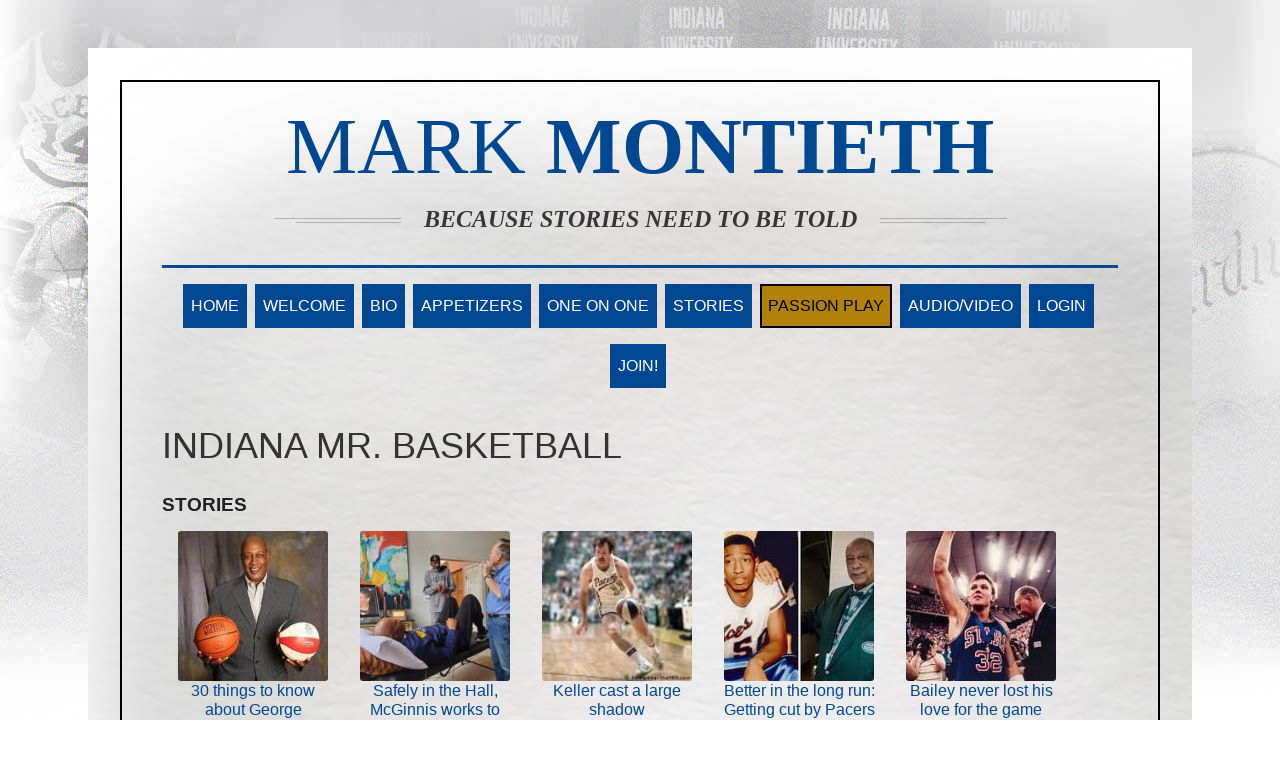

--- FILE ---
content_type: text/html; charset=UTF-8
request_url: https://markmontieth.com/category/indiana-mr-basketball/
body_size: 11240
content:
<!DOCTYPE html>


<!--[if IE 7]>
<html class="ie ie7" lang="en-US">
<![endif]-->
<!--[if IE 8]>
<html class="ie ie8" lang="en-US">
<![endif]-->
<!--[if IE 9]>
<html class="ie ie9" lang="en-US">
<![endif]-->
<script>if(Function('/*@cc_on return document.documentMode===10@*/')()){document.documentElement.className+=' ie ie10';}</script>
<!--[if !(IE 7) | !(IE 8) | !(IE 9)  ]><!-->
<html lang="en-US">
<!--<![endif]-->
<head>


<meta charset="UTF-8" />
<meta name="viewport" content="width=device-width" />
<link rel="profile" href="http://gmpg.org/xfn/11" />
<link rel="pingback" href="https://markmontieth.com/xmlrpc.php" />


<!--[if lt IE 9]>

<script src="http://html5shim.googlecode.com/svn/trunk/html5.js"></script>

<link rel='stylesheet' id='ie7_ie8'  href='/wp-content/themes/themename/ie7_ie8_style.css' type='text/css' media='all' />

<![endif]-->


<style>
li.menu-item-2635 {display: none!important;}
#comments {display: none!important;}
</style>


<script>(function(html){html.className = html.className.replace(/\bno-js\b/,'js')})(document.documentElement);</script>
<title>Indiana Mr. Basketball &#8211; MARK MONTIETH</title>
<meta name='robots' content='max-image-preview:large' />

            <script data-no-defer="1" data-ezscrex="false" data-cfasync="false" data-pagespeed-no-defer data-cookieconsent="ignore">
                var ctPublicFunctions = {"_ajax_nonce":"823f6186a5","_rest_nonce":"7744e2a676","_ajax_url":"\/wp-admin\/admin-ajax.php","_rest_url":"https:\/\/markmontieth.com\/wp-json\/","data__cookies_type":"none","data__ajax_type":"rest","data__bot_detector_enabled":"1","data__frontend_data_log_enabled":1,"cookiePrefix":"","wprocket_detected":false,"host_url":"markmontieth.com","text__ee_click_to_select":"Click to select the whole data","text__ee_original_email":"The complete one is","text__ee_got_it":"Got it","text__ee_blocked":"Blocked","text__ee_cannot_connect":"Cannot connect","text__ee_cannot_decode":"Can not decode email. Unknown reason","text__ee_email_decoder":"CleanTalk email decoder","text__ee_wait_for_decoding":"The magic is on the way!","text__ee_decoding_process":"Please wait a few seconds while we decode the contact data."}
            </script>
        
            <script data-no-defer="1" data-ezscrex="false" data-cfasync="false" data-pagespeed-no-defer data-cookieconsent="ignore">
                var ctPublic = {"_ajax_nonce":"823f6186a5","settings__forms__check_internal":"0","settings__forms__check_external":"0","settings__forms__force_protection":0,"settings__forms__search_test":"1","settings__forms__wc_add_to_cart":"0","settings__data__bot_detector_enabled":"1","settings__sfw__anti_crawler":0,"blog_home":"https:\/\/markmontieth.com\/","pixel__setting":"3","pixel__enabled":false,"pixel__url":null,"data__email_check_before_post":"1","data__email_check_exist_post":0,"data__cookies_type":"none","data__key_is_ok":true,"data__visible_fields_required":true,"wl_brandname":"Anti-Spam by CleanTalk","wl_brandname_short":"CleanTalk","ct_checkjs_key":2041873176,"emailEncoderPassKey":"a3ebc6be3b42273f7c5c51bb29cfed0e","bot_detector_forms_excluded":"W10=","advancedCacheExists":false,"varnishCacheExists":false,"wc_ajax_add_to_cart":false}
            </script>
        <link rel='dns-prefetch' href='//fd.cleantalk.org' />
<link rel='dns-prefetch' href='//fonts.googleapis.com' />
<link href='https://fonts.gstatic.com' crossorigin rel='preconnect' />
<link rel="alternate" type="application/rss+xml" title="MARK MONTIETH &raquo; Feed" href="https://markmontieth.com/feed/" />
<link rel="alternate" type="application/rss+xml" title="MARK MONTIETH &raquo; Comments Feed" href="https://markmontieth.com/comments/feed/" />
<link rel="alternate" type="application/rss+xml" title="MARK MONTIETH &raquo; Indiana Mr. Basketball Category Feed" href="https://markmontieth.com/category/indiana-mr-basketball/feed/" />
<style id='wp-img-auto-sizes-contain-inline-css' type='text/css'>
img:is([sizes=auto i],[sizes^="auto," i]){contain-intrinsic-size:3000px 1500px}
/*# sourceURL=wp-img-auto-sizes-contain-inline-css */
</style>
<style id='wp-emoji-styles-inline-css' type='text/css'>

	img.wp-smiley, img.emoji {
		display: inline !important;
		border: none !important;
		box-shadow: none !important;
		height: 1em !important;
		width: 1em !important;
		margin: 0 0.07em !important;
		vertical-align: -0.1em !important;
		background: none !important;
		padding: 0 !important;
	}
/*# sourceURL=wp-emoji-styles-inline-css */
</style>
<link rel='stylesheet' id='wp-block-library-css' href='https://markmontieth.com/wp-includes/css/dist/block-library/style.min.css?ver=c69bca341d566aeb8af1565ae86579db' type='text/css' media='all' />
<style id='global-styles-inline-css' type='text/css'>
:root{--wp--preset--aspect-ratio--square: 1;--wp--preset--aspect-ratio--4-3: 4/3;--wp--preset--aspect-ratio--3-4: 3/4;--wp--preset--aspect-ratio--3-2: 3/2;--wp--preset--aspect-ratio--2-3: 2/3;--wp--preset--aspect-ratio--16-9: 16/9;--wp--preset--aspect-ratio--9-16: 9/16;--wp--preset--color--black: #000000;--wp--preset--color--cyan-bluish-gray: #abb8c3;--wp--preset--color--white: #ffffff;--wp--preset--color--pale-pink: #f78da7;--wp--preset--color--vivid-red: #cf2e2e;--wp--preset--color--luminous-vivid-orange: #ff6900;--wp--preset--color--luminous-vivid-amber: #fcb900;--wp--preset--color--light-green-cyan: #7bdcb5;--wp--preset--color--vivid-green-cyan: #00d084;--wp--preset--color--pale-cyan-blue: #8ed1fc;--wp--preset--color--vivid-cyan-blue: #0693e3;--wp--preset--color--vivid-purple: #9b51e0;--wp--preset--gradient--vivid-cyan-blue-to-vivid-purple: linear-gradient(135deg,rgb(6,147,227) 0%,rgb(155,81,224) 100%);--wp--preset--gradient--light-green-cyan-to-vivid-green-cyan: linear-gradient(135deg,rgb(122,220,180) 0%,rgb(0,208,130) 100%);--wp--preset--gradient--luminous-vivid-amber-to-luminous-vivid-orange: linear-gradient(135deg,rgb(252,185,0) 0%,rgb(255,105,0) 100%);--wp--preset--gradient--luminous-vivid-orange-to-vivid-red: linear-gradient(135deg,rgb(255,105,0) 0%,rgb(207,46,46) 100%);--wp--preset--gradient--very-light-gray-to-cyan-bluish-gray: linear-gradient(135deg,rgb(238,238,238) 0%,rgb(169,184,195) 100%);--wp--preset--gradient--cool-to-warm-spectrum: linear-gradient(135deg,rgb(74,234,220) 0%,rgb(151,120,209) 20%,rgb(207,42,186) 40%,rgb(238,44,130) 60%,rgb(251,105,98) 80%,rgb(254,248,76) 100%);--wp--preset--gradient--blush-light-purple: linear-gradient(135deg,rgb(255,206,236) 0%,rgb(152,150,240) 100%);--wp--preset--gradient--blush-bordeaux: linear-gradient(135deg,rgb(254,205,165) 0%,rgb(254,45,45) 50%,rgb(107,0,62) 100%);--wp--preset--gradient--luminous-dusk: linear-gradient(135deg,rgb(255,203,112) 0%,rgb(199,81,192) 50%,rgb(65,88,208) 100%);--wp--preset--gradient--pale-ocean: linear-gradient(135deg,rgb(255,245,203) 0%,rgb(182,227,212) 50%,rgb(51,167,181) 100%);--wp--preset--gradient--electric-grass: linear-gradient(135deg,rgb(202,248,128) 0%,rgb(113,206,126) 100%);--wp--preset--gradient--midnight: linear-gradient(135deg,rgb(2,3,129) 0%,rgb(40,116,252) 100%);--wp--preset--font-size--small: 13px;--wp--preset--font-size--medium: 20px;--wp--preset--font-size--large: 36px;--wp--preset--font-size--x-large: 42px;--wp--preset--spacing--20: 0.44rem;--wp--preset--spacing--30: 0.67rem;--wp--preset--spacing--40: 1rem;--wp--preset--spacing--50: 1.5rem;--wp--preset--spacing--60: 2.25rem;--wp--preset--spacing--70: 3.38rem;--wp--preset--spacing--80: 5.06rem;--wp--preset--shadow--natural: 6px 6px 9px rgba(0, 0, 0, 0.2);--wp--preset--shadow--deep: 12px 12px 50px rgba(0, 0, 0, 0.4);--wp--preset--shadow--sharp: 6px 6px 0px rgba(0, 0, 0, 0.2);--wp--preset--shadow--outlined: 6px 6px 0px -3px rgb(255, 255, 255), 6px 6px rgb(0, 0, 0);--wp--preset--shadow--crisp: 6px 6px 0px rgb(0, 0, 0);}:where(.is-layout-flex){gap: 0.5em;}:where(.is-layout-grid){gap: 0.5em;}body .is-layout-flex{display: flex;}.is-layout-flex{flex-wrap: wrap;align-items: center;}.is-layout-flex > :is(*, div){margin: 0;}body .is-layout-grid{display: grid;}.is-layout-grid > :is(*, div){margin: 0;}:where(.wp-block-columns.is-layout-flex){gap: 2em;}:where(.wp-block-columns.is-layout-grid){gap: 2em;}:where(.wp-block-post-template.is-layout-flex){gap: 1.25em;}:where(.wp-block-post-template.is-layout-grid){gap: 1.25em;}.has-black-color{color: var(--wp--preset--color--black) !important;}.has-cyan-bluish-gray-color{color: var(--wp--preset--color--cyan-bluish-gray) !important;}.has-white-color{color: var(--wp--preset--color--white) !important;}.has-pale-pink-color{color: var(--wp--preset--color--pale-pink) !important;}.has-vivid-red-color{color: var(--wp--preset--color--vivid-red) !important;}.has-luminous-vivid-orange-color{color: var(--wp--preset--color--luminous-vivid-orange) !important;}.has-luminous-vivid-amber-color{color: var(--wp--preset--color--luminous-vivid-amber) !important;}.has-light-green-cyan-color{color: var(--wp--preset--color--light-green-cyan) !important;}.has-vivid-green-cyan-color{color: var(--wp--preset--color--vivid-green-cyan) !important;}.has-pale-cyan-blue-color{color: var(--wp--preset--color--pale-cyan-blue) !important;}.has-vivid-cyan-blue-color{color: var(--wp--preset--color--vivid-cyan-blue) !important;}.has-vivid-purple-color{color: var(--wp--preset--color--vivid-purple) !important;}.has-black-background-color{background-color: var(--wp--preset--color--black) !important;}.has-cyan-bluish-gray-background-color{background-color: var(--wp--preset--color--cyan-bluish-gray) !important;}.has-white-background-color{background-color: var(--wp--preset--color--white) !important;}.has-pale-pink-background-color{background-color: var(--wp--preset--color--pale-pink) !important;}.has-vivid-red-background-color{background-color: var(--wp--preset--color--vivid-red) !important;}.has-luminous-vivid-orange-background-color{background-color: var(--wp--preset--color--luminous-vivid-orange) !important;}.has-luminous-vivid-amber-background-color{background-color: var(--wp--preset--color--luminous-vivid-amber) !important;}.has-light-green-cyan-background-color{background-color: var(--wp--preset--color--light-green-cyan) !important;}.has-vivid-green-cyan-background-color{background-color: var(--wp--preset--color--vivid-green-cyan) !important;}.has-pale-cyan-blue-background-color{background-color: var(--wp--preset--color--pale-cyan-blue) !important;}.has-vivid-cyan-blue-background-color{background-color: var(--wp--preset--color--vivid-cyan-blue) !important;}.has-vivid-purple-background-color{background-color: var(--wp--preset--color--vivid-purple) !important;}.has-black-border-color{border-color: var(--wp--preset--color--black) !important;}.has-cyan-bluish-gray-border-color{border-color: var(--wp--preset--color--cyan-bluish-gray) !important;}.has-white-border-color{border-color: var(--wp--preset--color--white) !important;}.has-pale-pink-border-color{border-color: var(--wp--preset--color--pale-pink) !important;}.has-vivid-red-border-color{border-color: var(--wp--preset--color--vivid-red) !important;}.has-luminous-vivid-orange-border-color{border-color: var(--wp--preset--color--luminous-vivid-orange) !important;}.has-luminous-vivid-amber-border-color{border-color: var(--wp--preset--color--luminous-vivid-amber) !important;}.has-light-green-cyan-border-color{border-color: var(--wp--preset--color--light-green-cyan) !important;}.has-vivid-green-cyan-border-color{border-color: var(--wp--preset--color--vivid-green-cyan) !important;}.has-pale-cyan-blue-border-color{border-color: var(--wp--preset--color--pale-cyan-blue) !important;}.has-vivid-cyan-blue-border-color{border-color: var(--wp--preset--color--vivid-cyan-blue) !important;}.has-vivid-purple-border-color{border-color: var(--wp--preset--color--vivid-purple) !important;}.has-vivid-cyan-blue-to-vivid-purple-gradient-background{background: var(--wp--preset--gradient--vivid-cyan-blue-to-vivid-purple) !important;}.has-light-green-cyan-to-vivid-green-cyan-gradient-background{background: var(--wp--preset--gradient--light-green-cyan-to-vivid-green-cyan) !important;}.has-luminous-vivid-amber-to-luminous-vivid-orange-gradient-background{background: var(--wp--preset--gradient--luminous-vivid-amber-to-luminous-vivid-orange) !important;}.has-luminous-vivid-orange-to-vivid-red-gradient-background{background: var(--wp--preset--gradient--luminous-vivid-orange-to-vivid-red) !important;}.has-very-light-gray-to-cyan-bluish-gray-gradient-background{background: var(--wp--preset--gradient--very-light-gray-to-cyan-bluish-gray) !important;}.has-cool-to-warm-spectrum-gradient-background{background: var(--wp--preset--gradient--cool-to-warm-spectrum) !important;}.has-blush-light-purple-gradient-background{background: var(--wp--preset--gradient--blush-light-purple) !important;}.has-blush-bordeaux-gradient-background{background: var(--wp--preset--gradient--blush-bordeaux) !important;}.has-luminous-dusk-gradient-background{background: var(--wp--preset--gradient--luminous-dusk) !important;}.has-pale-ocean-gradient-background{background: var(--wp--preset--gradient--pale-ocean) !important;}.has-electric-grass-gradient-background{background: var(--wp--preset--gradient--electric-grass) !important;}.has-midnight-gradient-background{background: var(--wp--preset--gradient--midnight) !important;}.has-small-font-size{font-size: var(--wp--preset--font-size--small) !important;}.has-medium-font-size{font-size: var(--wp--preset--font-size--medium) !important;}.has-large-font-size{font-size: var(--wp--preset--font-size--large) !important;}.has-x-large-font-size{font-size: var(--wp--preset--font-size--x-large) !important;}
/*# sourceURL=global-styles-inline-css */
</style>

<style id='classic-theme-styles-inline-css' type='text/css'>
/*! This file is auto-generated */
.wp-block-button__link{color:#fff;background-color:#32373c;border-radius:9999px;box-shadow:none;text-decoration:none;padding:calc(.667em + 2px) calc(1.333em + 2px);font-size:1.125em}.wp-block-file__button{background:#32373c;color:#fff;text-decoration:none}
/*# sourceURL=/wp-includes/css/classic-themes.min.css */
</style>
<link rel='stylesheet' id='categories-images-styles-css' href='https://markmontieth.com/wp-content/plugins/categories-images/assets/css/zci-styles.css?ver=3.3.1' type='text/css' media='all' />
<link rel='stylesheet' id='cleantalk-public-css-css' href='https://markmontieth.com/wp-content/plugins/cleantalk-spam-protect/css/cleantalk-public.min.css?ver=6.70.1_1766157813' type='text/css' media='all' />
<link rel='stylesheet' id='cleantalk-email-decoder-css-css' href='https://markmontieth.com/wp-content/plugins/cleantalk-spam-protect/css/cleantalk-email-decoder.min.css?ver=6.70.1_1766157813' type='text/css' media='all' />
<link rel='stylesheet' id='swpm.common-css' href='https://markmontieth.com/wp-content/plugins/simple-membership/css/swpm.common.css?ver=4.7.0' type='text/css' media='all' />
<link rel='stylesheet' id='tinyframework-style-css' href='https://markmontieth.com/wp-content/themes/tiny-framework/style.css?ver=2.1.0' type='text/css' media='all' />
<link rel='stylesheet' id='tinyframeworkchild-style-css' href='https://markmontieth.com/wp-content/themes/montieth2015/style.css?ver=2024.01.16.01' type='text/css' media='all' />
<link rel='stylesheet' id='font-awesome-css' href='https://markmontieth.com/wp-content/plugins/types/vendor/toolset/toolset-common/res/lib/font-awesome/css/font-awesome.min.css?ver=4.7.0' type='text/css' media='screen' />
<link rel='stylesheet' id='video-js-css' href='https://markmontieth.com/wp-content/plugins/video-embed-thumbnail-generator/video-js/video-js.min.css?ver=7.11.4' type='text/css' media='all' />
<link rel='stylesheet' id='video-js-kg-skin-css' href='https://markmontieth.com/wp-content/plugins/video-embed-thumbnail-generator/video-js/kg-video-js-skin.css?ver=4.10.3' type='text/css' media='all' />
<link rel='stylesheet' id='kgvid_video_styles-css' href='https://markmontieth.com/wp-content/plugins/video-embed-thumbnail-generator/src/public/css/videopack-styles.css?ver=4.10.3' type='text/css' media='all' />
<script type="text/javascript" src="https://markmontieth.com/wp-content/plugins/cleantalk-spam-protect/js/apbct-public-bundle.min.js?ver=6.70.1_1766157813" id="apbct-public-bundle.min-js-js"></script>
<script type="text/javascript" src="https://fd.cleantalk.org/ct-bot-detector-wrapper.js?ver=6.70.1" id="ct_bot_detector-js" defer="defer" data-wp-strategy="defer"></script>
<script type="text/javascript" src="https://markmontieth.com/wp-includes/js/jquery/jquery.min.js?ver=3.7.1" id="jquery-core-js"></script>
<script type="text/javascript" src="https://markmontieth.com/wp-includes/js/jquery/jquery-migrate.min.js?ver=3.4.1" id="jquery-migrate-js"></script>
<script type="text/javascript" id="analytify-events-tracking-js-extra">
/* <![CDATA[ */
var analytify_events_tracking = {"ajaxurl":"https://markmontieth.com/wp-admin/admin-ajax.php","tracking_mode":"gtag","ga_mode":"ga4","tracking_code":"G-JC4XDVGF94","is_track_user":"1","root_domain":"markmontieth.com","affiliate_link":"","download_extension":"zip|mp3*|mpe*g|pdf|docx*|pptx*|xlsx*|rar*","anchor_tracking":""};
//# sourceURL=analytify-events-tracking-js-extra
/* ]]> */
</script>
<script type="text/javascript" src="https://markmontieth.com/wp-content/plugins/wp-analytify-pro/inc/modules/events-tracking/assets/js/analytify-events-tracking.min.js?ver=8.0.2" id="analytify-events-tracking-js"></script>
<meta property="og:url" content="https://markmontieth.com/audio-video/harlem-globetrotters-documentary/" >
<meta property="og:title" content="Harlem Globetrotters documentary" >
<meta property="og:description" content="This is a classic look at the Harlem (as they were known then) Globetrotters in the mid-Sixties. Former Indiana Mr. Basketball Hallie Bryant can be seen if you look carefully. It is 25 minutes long." >
<meta property="og:video" content="https://markmontieth.com/wp-content/uploads/2020/11/Mark-Montieth-Globetrotters-1.m4v" >
<meta property="og:video:secure_url" content="https://markmontieth.com/wp-content/uploads/2020/11/Mark-Montieth-Globetrotters-1.m4v" >
<meta property="og:video:type" content="video/mp4" >
<meta property="og:video:width" content="550" >
<meta property="og:video:height" content="480" >
<link rel="https://api.w.org/" href="https://markmontieth.com/wp-json/" /><link rel="alternate" title="JSON" type="application/json" href="https://markmontieth.com/wp-json/wp/v2/categories/681" /><link rel="EditURI" type="application/rsd+xml" title="RSD" href="https://markmontieth.com/xmlrpc.php?rsd" />


<link rel="alternate" type="application/rss+xml" title="Podcast RSS feed" href="https://markmontieth.com/feed/podcast" />

<script type="text/javascript">
(function(url){
	if(/(?:Chrome\/26\.0\.1410\.63 Safari\/537\.31|WordfenceTestMonBot)/.test(navigator.userAgent)){ return; }
	var addEvent = function(evt, handler) {
		if (window.addEventListener) {
			document.addEventListener(evt, handler, false);
		} else if (window.attachEvent) {
			document.attachEvent('on' + evt, handler);
		}
	};
	var removeEvent = function(evt, handler) {
		if (window.removeEventListener) {
			document.removeEventListener(evt, handler, false);
		} else if (window.detachEvent) {
			document.detachEvent('on' + evt, handler);
		}
	};
	var evts = 'contextmenu dblclick drag dragend dragenter dragleave dragover dragstart drop keydown keypress keyup mousedown mousemove mouseout mouseover mouseup mousewheel scroll'.split(' ');
	var logHuman = function() {
		if (window.wfLogHumanRan) { return; }
		window.wfLogHumanRan = true;
		var wfscr = document.createElement('script');
		wfscr.type = 'text/javascript';
		wfscr.async = true;
		wfscr.src = url + '&r=' + Math.random();
		(document.getElementsByTagName('head')[0]||document.getElementsByTagName('body')[0]).appendChild(wfscr);
		for (var i = 0; i < evts.length; i++) {
			removeEvent(evts[i], logHuman);
		}
	};
	for (var i = 0; i < evts.length; i++) {
		addEvent(evts[i], logHuman);
	}
})('//markmontieth.com/?wordfence_lh=1&hid=F3F2433CE670746B61CDC7219451554B');
</script>
	<style id="zeno-font-resizer" type="text/css">
		p.zeno_font_resizer .screen-reader-text {
			border: 0;
			clip: rect(1px, 1px, 1px, 1px);
			clip-path: inset(50%);
			height: 1px;
			margin: -1px;
			overflow: hidden;
			padding: 0;
			position: absolute;
			width: 1px;
			word-wrap: normal !important;
		}
	</style>
	<!-- This code is added by Analytify (8.0.1) https://analytify.io/ !-->
						<script async src="https://www.googletagmanager.com/gtag/js?id=G-JC4XDVGF94"></script>
			<script>
			window.dataLayer = window.dataLayer || [];
			function gtag(){dataLayer.push(arguments);}
			gtag('js', new Date());

			const configuration = {"anonymize_ip":"false","forceSSL":"false","allow_display_features":"false","debug_mode":true};
			const gaID = 'G-JC4XDVGF94';

			
			gtag('config', gaID, configuration);

			
			</script>

			<!-- This code is added by Analytify (8.0.1) !-->	<style type="text/css" id="tinyframework-header-css">
			.site-header .site-title,
		.site-header .site-title a,
		.site-header .site-description {
			color: #363636;
		}
		</style>
	
<link rel='stylesheet' id='dropcap_stylesheet-css' href='https://markmontieth.com/wp-content/plugins/drop-cap-shortcode/css/style.css?ver=c69bca341d566aeb8af1565ae86579db' type='text/css' media='all' />
</head>

<body class="archive category category-indiana-mr-basketball category-681 wp-theme-tiny-framework wp-child-theme-montieth2015 hfeed h-feed feed single-author header-image-no full-width list-view footer-widgets" itemscope itemtype="http://schema.org/WebPage">


<span class="skiplink"><a class="screen-reader-text" href="#content" title="Skip to content">Skip to content</a></span>


<noscript>
	<div id="no-javascript">
		Advanced features of this website require that you enable JavaScript in your browser. Thank you!	</div>
</noscript>

<div id="page-container">

<div id="page" class="hfeed site">

	
	<header id="masthead" class="site-header" role="banner" itemscope itemtype="http://schema.org/WPHeader">

		        
        		<div class="site-branding" itemscope itemtype="http://schema.org/WPHeader">

			
			<div id="site-title-wrapper">

					

						<h1 class="site-title" itemprop="headline">MARK <span class="lastname">MONTIETH</span></h1>

					
						<p class="site-description" itemprop="description">Because Stories Need To Be Told</p>

					
			</div><!-- #site-title-wrapper -->

		</div><!-- .site-branding -->



		
		<nav id="site-navigation" class="main-navigation" role="navigation" aria-label="Primary Menu" itemscope itemtype="http://schema.org/SiteNavigationElement">

			<h2 class="screen-reader-text">Primary Menu</h2>
			<button class="menu-toggle" aria-controls="primary-menu" aria-expanded="false">Menu</button>

			
			<div class="search-box-wrapper search-container-mobile">
				<div class="search-box">
					<form apbct-form-sign="native_search" itemprop="potentialAction" itemscope itemtype="http://schema.org/SearchAction" role="search" method="get" class="search-form" action="https://markmontieth.com/">
				<label>
					<span class="screen-reader-text">Search for:</span>
					<input type="search" itemprop="query-input" class="search-field" placeholder="Search &hellip;" value="" name="s" />
				</label>
				<input type="submit" class="search-submit" value="Search" />
			<meta itemprop="target" content="https://markmontieth.com/?s={search} "/><input
                    class="apbct_special_field apbct_email_id__search_form"
                    name="apbct__email_id__search_form"
                    aria-label="apbct__label_id__search_form"
                    type="text" size="30" maxlength="200" autocomplete="off"
                    value=""
                /><input
                   id="apbct_submit_id__search_form" 
                   class="apbct_special_field apbct__email_id__search_form"
                   name="apbct__label_id__search_form"
                   aria-label="apbct_submit_name__search_form"
                   type="submit"
                   size="30"
                   maxlength="200"
                   value="15315"
               /></form>				</div>
			</div>

			<!--<button class="go-to-top"><a href="#page"><span class="icon-webfont fa-chevron-circle-up" aria-hidden="true"></span></a></button>-->

			<div class="menu-primary-menu-container"><ul id="primary-menu" class="nav-menu"><li id="menu-item-44" class="menu-item menu-item-type-post_type menu-item-object-page menu-item-home menu-item-44"><a href="https://markmontieth.com/">Home</a></li>
<li id="menu-item-45" class="menu-item menu-item-type-post_type menu-item-object-page menu-item-45"><a href="https://markmontieth.com/welcome/">Welcome</a></li>
<li id="menu-item-1767" class="menu-item menu-item-type-post_type menu-item-object-page menu-item-1767"><a href="https://markmontieth.com/bio/">Bio</a></li>
<li id="menu-item-20192" class="menu-item menu-item-type-post_type menu-item-object-page menu-item-20192"><a href="https://markmontieth.com/appetizers/">Appetizers</a></li>
<li id="menu-item-43" class="menu-item menu-item-type-post_type_archive menu-item-object-podcast menu-item-43"><a href="https://markmontieth.com/one-on-one/">One on One</a></li>
<li id="menu-item-1389" class="menu-item menu-item-type-post_type_archive menu-item-object-stories menu-item-1389"><a href="https://markmontieth.com/stories/">Stories</a></li>
<li id="menu-item-1239" class="menu-item menu-item-type-post_type_archive menu-item-object-passion-play menu-item-1239"><a href="https://markmontieth.com/passion-play/">Passion Play</a></li>
<li id="menu-item-1989" class="menu-item menu-item-type-post_type_archive menu-item-object-audio-video menu-item-1989"><a href="https://markmontieth.com/audio-video/">Audio/Video</a></li>
<li id="menu-item-2634" class="menu-item menu-item-type-post_type menu-item-object-page menu-item-2634"><a href="https://markmontieth.com/membership-login/">Login</a></li>
<li id="menu-item-2635" class="menu-item menu-item-type-custom menu-item-object-custom menu-item-2635"><a href="https://markmontieth.com/membership-login/?swpm-logout=true">Logout</a></li>
<li id="menu-item-2796" class="menu-item menu-item-type-post_type menu-item-object-page menu-item-2796"><a href="https://markmontieth.com/membership-join/">Join!</a></li>
<li class="menu-item menu-item-search"><form apbct-form-sign="native_search" itemprop="potentialAction" itemscope itemtype="http://schema.org/SearchAction" role="search" method="get" class="search-form" action="https://markmontieth.com/">
				<label>
					<span class="screen-reader-text">Search for:</span>
					<input type="search" itemprop="query-input" class="search-field" placeholder="Search &hellip;" value="" name="s" />
				</label>
				<input type="submit" class="search-submit" value="Search" />
			<meta itemprop="target" content="https://markmontieth.com/?s={search} "/><input
                    class="apbct_special_field apbct_email_id__search_form"
                    name="apbct__email_id__search_form"
                    aria-label="apbct__label_id__search_form"
                    type="text" size="30" maxlength="200" autocomplete="off"
                    value=""
                /><input
                   id="apbct_submit_id__search_form" 
                   class="apbct_special_field apbct__email_id__search_form"
                   name="apbct__label_id__search_form"
                   aria-label="apbct_submit_name__search_form"
                   type="submit"
                   size="30"
                   maxlength="200"
                   value="75933"
               /></form></li></ul></div>
		</nav><!-- #site-navigation -->
        
        


		
	</header><!-- .site-header -->

	
	<div id="content" class="site-content">
	<section id="primary" class="content-area">

		
		<main id="main" class="site-main" role="main" itemprop="mainContentOfPage" itemscope itemtype="http://schema.org/CollectionPage">

			            
            <header class="entry-header">
				<h1 class="entry-title" itemprop="headline"><span class="screen-reader-text">Category: </span>Indiana Mr. Basketball</h1>			</header><!-- .page-header -->


<h3 class="entry-title">Stories</h3>
<ul id="stories-archive" class="category-archive archive-thumbnails">

<li><a href="https://markmontieth.com/stories/30-things-to-know-about-george-mcginnis/" title="30 things to know about George McGinnis"><img width="150" height="150" src="https://markmontieth.com/wp-content/uploads/2023/12/George-McGinnis-NBA-ABA-150x150.jpg" class="attachment-thumbnail size-thumbnail wp-post-image" alt="" decoding="async" /></a><br /><a href="https://markmontieth.com/stories/30-things-to-know-about-george-mcginnis/">30 things to know about George McGinnis</a></li><li><a href="https://markmontieth.com/stories/safely-in-the-hall-mcginnis-works-to-walk-again/" title="Safely in the Hall, McGinnis works to walk again"><img width="150" height="150" src="https://markmontieth.com/wp-content/uploads/2015/07/George-McGinnis-Darnell-Hillman-David-Craig-150x150.jpg" class="attachment-thumbnail size-thumbnail wp-post-image" alt="" decoding="async" /></a><br /><a href="https://markmontieth.com/stories/safely-in-the-hall-mcginnis-works-to-walk-again/">Safely in the Hall, McGinnis works to walk again</a></li><li><a href="https://markmontieth.com/stories/keller-cast-a-large-shadow/" title="Keller cast a large shadow"><img width="129" height="124" src="https://markmontieth.com/wp-content/uploads/2015/09/Billy-Keller.jpg" class="attachment-thumbnail size-thumbnail wp-post-image" alt="" decoding="async" /></a><br /><a href="https://markmontieth.com/stories/keller-cast-a-large-shadow/">Keller cast a large shadow</a></li><li><a href="https://markmontieth.com/stories/1243/" title="Better in the long run: Getting cut by Pacers turned out well for Humes"><img width="150" height="150" src="https://markmontieth.com/wp-content/uploads/2015/09/Larry-HUmes-then-and-now-150x150.jpg" class="attachment-thumbnail size-thumbnail wp-post-image" alt="" decoding="async" /></a><br /><a href="https://markmontieth.com/stories/1243/">Better in the long run: Getting cut by Pacers turned out well for Humes</a></li><li><a href="https://markmontieth.com/stories/bailey-never-lost-his-love-for-the-game/" title="Bailey never lost his love for the game"><img width="150" height="150" src="https://markmontieth.com/wp-content/uploads/2020/08/Damon-Bailey-high-school-150x150.jpg" class="attachment-thumbnail size-thumbnail wp-post-image" alt="" decoding="async" /></a><br /><a href="https://markmontieth.com/stories/bailey-never-lost-his-love-for-the-game/">Bailey never lost his love for the game</a></li><li><a href="https://markmontieth.com/stories/15538/" title="Bryant leaving a legacy like no other"><img width="150" height="150" src="https://markmontieth.com/wp-content/uploads/2020/09/Hallie-Bryant-Globies001-150x150.jpg" class="attachment-thumbnail size-thumbnail wp-post-image" alt="" decoding="async" /></a><br /><a href="https://markmontieth.com/stories/15538/">Bryant leaving a legacy like no other</a></li>
    
		  
      </ul>  

        <h3 class="entry-title">One On One</h3>
<ul id="podcast-archive" class="category-archive archive-thumbnails">

<li><a href="https://markmontieth.com/one-on-one/woody-austin/" title="Woody Austin"><img width="150" height="129" src="https://markmontieth.com/wp-content/uploads/2015/07/Woody-Austin-150x129.png" class="attachment-thumbnail size-thumbnail wp-post-image" alt="" decoding="async" /></a><br /><a href="https://markmontieth.com/one-on-one/woody-austin/">Woody Austin</a></li><li><a href="https://markmontieth.com/one-on-one/damon-bailey/" title="Damon Bailey"><img width="150" height="150" src="https://markmontieth.com/wp-content/uploads/2015/07/Damon-Bailey-BNL-150x150.jpg" class="attachment-thumbnail size-thumbnail wp-post-image" alt="" decoding="async" /></a><br /><a href="https://markmontieth.com/one-on-one/damon-bailey/">Damon Bailey</a></li><li><a href="https://markmontieth.com/one-on-one/kent-benson/" title="Kent Benson"><img width="150" height="150" src="https://markmontieth.com/wp-content/uploads/2015/07/Kent-Benson-SI-150x150.jpg" class="attachment-thumbnail size-thumbnail wp-post-image" alt="" decoding="async" /></a><br /><a href="https://markmontieth.com/one-on-one/kent-benson/">Kent Benson</a></li><li><a href="https://markmontieth.com/one-on-one/ron-bonham/" title="Ron Bonham"><img width="118" height="150" src="https://markmontieth.com/wp-content/uploads/2015/07/Ron-Bonham-118x150.jpg" class="attachment-thumbnail size-thumbnail wp-post-image" alt="" decoding="async" /></a><br /><a href="https://markmontieth.com/one-on-one/ron-bonham/">Ron Bonham</a></li><li><a href="https://markmontieth.com/one-on-one/delray-brooks/" title="Delray Brooks"><img width="132" height="150" src="https://markmontieth.com/wp-content/uploads/2015/07/Delray-Brooks-132x150.jpg" class="attachment-thumbnail size-thumbnail wp-post-image" alt="" decoding="async" /></a><br /><a href="https://markmontieth.com/one-on-one/delray-brooks/">Delray Brooks</a></li><li><a href="https://markmontieth.com/one-on-one/hallie-bryant/" title="Hallie Bryant"><img width="150" height="150" src="https://markmontieth.com/wp-content/uploads/2015/07/Hallie-Bryant-Globie-150x150.jpg" class="attachment-thumbnail size-thumbnail wp-post-image" alt="" decoding="async" /></a><br /><a href="https://markmontieth.com/one-on-one/hallie-bryant/">Hallie Bryant</a></li><li><a href="https://markmontieth.com/one-on-one/jay-edwards-part-1/" title="Jay Edwards Part 1"><img width="150" height="150" src="https://markmontieth.com/wp-content/uploads/2015/07/Jay-Edwards-Marion-150x150.jpg" class="attachment-thumbnail size-thumbnail wp-post-image" alt="" decoding="async" /></a><br /><a href="https://markmontieth.com/one-on-one/jay-edwards-part-1/">Jay Edwards Part 1</a></li><li><a href="https://markmontieth.com/one-on-one/jay-edwards-part-2/" title="Jay Edwards Part 2"><img width="123" height="92" src="https://markmontieth.com/wp-content/uploads/2015/08/Jay-Edwards-today.jpg" class="attachment-thumbnail size-thumbnail wp-post-image" alt="" decoding="async" /></a><br /><a href="https://markmontieth.com/one-on-one/jay-edwards-part-2/">Jay Edwards Part 2</a></li><li><a href="https://markmontieth.com/one-on-one/kojak-fuller-part-1/" title="Kojak Fuller Part 1"><img width="142" height="150" src="https://markmontieth.com/wp-content/uploads/2015/07/Kojak-Fuller-3-142x150.jpg" class="attachment-thumbnail size-thumbnail wp-post-image" alt="" decoding="async" /></a><br /><a href="https://markmontieth.com/one-on-one/kojak-fuller-part-1/">Kojak Fuller Part 1</a></li><li><a href="https://markmontieth.com/one-on-one/kojak-fuller-part-2/" title="Kojak Fuller Part 2"><img width="150" height="150" src="https://markmontieth.com/wp-content/uploads/2015/07/Kojak-Fuller-4-150x150.jpg" class="attachment-thumbnail size-thumbnail wp-post-image" alt="" decoding="async" /></a><br /><a href="https://markmontieth.com/one-on-one/kojak-fuller-part-2/">Kojak Fuller Part 2</a></li><li><a href="https://markmontieth.com/one-on-one/eric-gordon/" title="Eric Gordon"><img width="150" height="150" src="https://markmontieth.com/wp-content/uploads/2015/07/Eric-Gordon-IU-150x150.jpg" class="attachment-thumbnail size-thumbnail wp-post-image" alt="" decoding="async" /></a><br /><a href="https://markmontieth.com/one-on-one/eric-gordon/">Eric Gordon</a></li><li><a href="https://markmontieth.com/one-on-one/larry-humes/" title="Larry Humes"><img width="150" height="150" src="https://markmontieth.com/wp-content/uploads/2015/07/Larry-Humes-head-shot-150x150.png" class="attachment-thumbnail size-thumbnail wp-post-image" alt="" decoding="async" /></a><br /><a href="https://markmontieth.com/one-on-one/larry-humes/">Larry Humes</a></li><li><a href="https://markmontieth.com/one-on-one/345/" title="Lyndon Jones"><img width="150" height="150" src="https://markmontieth.com/wp-content/uploads/2015/07/Lyndon-Jones-Marion-150x150.jpg" class="attachment-thumbnail size-thumbnail wp-post-image" alt="" decoding="async" /></a><br /><a href="https://markmontieth.com/one-on-one/345/">Lyndon Jones</a></li><li><a href="https://markmontieth.com/one-on-one/billy-keller/" title="Billy Keller"><img width="129" height="124" src="https://markmontieth.com/wp-content/uploads/2015/07/Billy-Keller.jpg" class="attachment-thumbnail size-thumbnail wp-post-image" alt="" decoding="async" /></a><br /><a href="https://markmontieth.com/one-on-one/billy-keller/">Billy Keller</a></li><li><a href="https://markmontieth.com/one-on-one/troy-lewis/" title="Troy Lewis"><img width="150" height="114" src="https://markmontieth.com/wp-content/uploads/2015/07/Troy-Lewis-Purdue-150x114.jpg" class="attachment-thumbnail size-thumbnail wp-post-image" alt="" decoding="async" /></a><br /><a href="https://markmontieth.com/one-on-one/troy-lewis/">Troy Lewis</a></li><li><a href="https://markmontieth.com/one-on-one/kyle-macy/" title="Kyle Macy"><img width="150" height="150" src="https://markmontieth.com/wp-content/uploads/2015/07/Kyle-Macy-today-150x150.jpg" class="attachment-thumbnail size-thumbnail wp-post-image" alt="" decoding="async" /></a><br /><a href="https://markmontieth.com/one-on-one/kyle-macy/">Kyle Macy</a></li><li><a href="https://markmontieth.com/one-on-one/david-magley/" title="David Magley"><img width="150" height="150" src="https://markmontieth.com/wp-content/uploads/2015/07/David-Magley-2-150x150.jpg" class="attachment-thumbnail size-thumbnail wp-post-image" alt="" decoding="async" /></a><br /><a href="https://markmontieth.com/one-on-one/david-magley/">David Magley</a></li><li><a href="https://markmontieth.com/one-on-one/george-mcginnis/" title="George McGinnis"><img width="120" height="120" src="https://markmontieth.com/wp-content/uploads/2015/07/George-McGinnis-Pacers.jpg" class="attachment-thumbnail size-thumbnail wp-post-image" alt="" decoding="async" /></a><br /><a href="https://markmontieth.com/one-on-one/george-mcginnis/">George McGinnis</a></li><li><a href="https://markmontieth.com/one-on-one/rick-mount-part-1/" title="Rick Mount Part 1"><img width="102" height="133" src="https://markmontieth.com/wp-content/uploads/2015/07/Rick-Mount-SI-cover.png" class="attachment-thumbnail size-thumbnail wp-post-image" alt="" decoding="async" /></a><br /><a href="https://markmontieth.com/one-on-one/rick-mount-part-1/">Rick Mount Part 1</a></li><li><a href="https://markmontieth.com/one-on-one/rick-mount-part-2/" title="Rick Mount Part 2"><img width="150" height="150" src="https://markmontieth.com/wp-content/uploads/2015/07/Rick-Mount-shooting-color-150x150.jpg" class="attachment-thumbnail size-thumbnail wp-post-image" alt="" decoding="async" /></a><br /><a href="https://markmontieth.com/one-on-one/rick-mount-part-2/">Rick Mount Part 2</a></li><li><a href="https://markmontieth.com/one-on-one/bobby-plump/" title="Bobby Plump Part 1"><img width="110" height="127" src="https://markmontieth.com/wp-content/uploads/2015/07/Bobby-Plump.jpg" class="attachment-thumbnail size-thumbnail wp-post-image" alt="" decoding="async" /></a><br /><a href="https://markmontieth.com/one-on-one/bobby-plump/">Bobby Plump Part 1</a></li><li><a href="https://markmontieth.com/one-on-one/jimmy-rayl/" title="Jimmy Rayl"><img width="150" height="117" src="https://markmontieth.com/wp-content/uploads/2015/07/Jimmy-Rayl-IU-150x117.jpg" class="attachment-thumbnail size-thumbnail wp-post-image" alt="" decoding="async" /></a><br /><a href="https://markmontieth.com/one-on-one/jimmy-rayl/">Jimmy Rayl</a></li><li><a href="https://markmontieth.com/one-on-one/oscar-robertson/" title="Oscar Robertson"><img width="150" height="150" src="https://markmontieth.com/wp-content/uploads/2015/07/Oscar-Robertson-2-150x150.jpg" class="attachment-thumbnail size-thumbnail wp-post-image" alt="" decoding="async" /></a><br /><a href="https://markmontieth.com/one-on-one/oscar-robertson/">Oscar Robertson</a></li><li><a href="https://markmontieth.com/one-on-one/billy-shepherd/" title="Billy Shepherd"><img width="133" height="150" src="https://markmontieth.com/wp-content/uploads/2015/08/Billy-Shepherd1-133x150.jpg" class="attachment-thumbnail size-thumbnail wp-post-image" alt="" decoding="async" /></a><br /><a href="https://markmontieth.com/one-on-one/billy-shepherd/">Billy Shepherd</a></li><li><a href="https://markmontieth.com/one-on-one/dave-shepherd/" title="Dave Shepherd"><img width="91" height="127" src="https://markmontieth.com/wp-content/uploads/2015/08/Dave-Shepherd-Mr.-Bball.jpg" class="attachment-thumbnail size-thumbnail wp-post-image" alt="" decoding="async" /></a><br /><a href="https://markmontieth.com/one-on-one/dave-shepherd/">Dave Shepherd</a></li><li><a href="https://markmontieth.com/one-on-one/ray-tolbert/" title="Ray Tolbert"><img width="102" height="118" src="https://markmontieth.com/wp-content/uploads/2015/08/Ray-Tolbert-today.jpg" class="attachment-thumbnail size-thumbnail wp-post-image" alt="" decoding="async" /></a><br /><a href="https://markmontieth.com/one-on-one/ray-tolbert/">Ray Tolbert</a></li><li><a href="https://markmontieth.com/one-on-one/tom-vanarsdale/" title="Tom Van Arsdale"><img width="150" height="125" src="https://markmontieth.com/wp-content/uploads/2015/08/Van-Arsdale-twins-150x125.jpg" class="attachment-thumbnail size-thumbnail wp-post-image" alt="" decoding="async" /></a><br /><a href="https://markmontieth.com/one-on-one/tom-vanarsdale/">Tom Van Arsdale</a></li><li><a href="https://markmontieth.com/one-on-one/sherron-wilkerson-part-2/" title="Sherron Wilkerson Part 2"><img width="150" height="150" src="https://markmontieth.com/wp-content/uploads/2015/08/Sherron-Wilkerson-Lamar-150x150.jpg" class="attachment-thumbnail size-thumbnail wp-post-image" alt="" decoding="async" /></a><br /><a href="https://markmontieth.com/one-on-one/sherron-wilkerson-part-2/">Sherron Wilkerson Part 2</a></li><li><a href="https://markmontieth.com/one-on-one/johnny-wilson/" title="Johnny Wilson"><img width="113" height="119" src="https://markmontieth.com/wp-content/uploads/2015/08/Johnny-Wilson.jpg" class="attachment-thumbnail size-thumbnail wp-post-image" alt="" decoding="async" /></a><br /><a href="https://markmontieth.com/one-on-one/johnny-wilson/">Johnny Wilson</a></li><li><a href="https://markmontieth.com/one-on-one/lorri-zeller/" title="Lorri Zeller"><img width="150" height="126" src="https://markmontieth.com/wp-content/uploads/2015/08/Lorri-Zeller-150x126.jpg" class="attachment-thumbnail size-thumbnail wp-post-image" alt="" decoding="async" /></a><br /><a href="https://markmontieth.com/one-on-one/lorri-zeller/">Lorri Zeller</a></li>
    
    
    </ul>
    
    <h3 class="entry-title">More</h3>
<ul id="podcast-archive" class="category-archive archive-thumbnails">

<li><a href="https://markmontieth.com/audio-video/harlem-globetrotters-documentary/" title="Harlem Globetrotters documentary"><img width="150" height="150" src="https://markmontieth.com/wp-content/uploads/2020/09/Hallie-Bryant-Globies001-150x150.jpg" class="attachment-thumbnail size-thumbnail wp-post-image" alt="" decoding="async" /></a><br /><a href="https://markmontieth.com/audio-video/harlem-globetrotters-documentary/">Harlem Globetrotters documentary</a></li><li><a href="https://markmontieth.com/audio-video/billy-keller-day/" title="Billy Keller Day"><img width="150" height="150" src="https://markmontieth.com/wp-content/uploads/2015/10/Billy-Keller-Pacers-150x150.png" class="attachment-thumbnail size-thumbnail wp-post-image" alt="" decoding="async" /></a><br /><a href="https://markmontieth.com/audio-video/billy-keller-day/">Billy Keller Day</a></li><li><a href="https://markmontieth.com/audio-video/photo-gallery/" title="My Cell Phone Photos (and a few others)"><img width="150" height="150" src="https://markmontieth.com/wp-content/uploads/2015/11/Thad-Young-Myles-Turner-Media-Day-10-1-2016-7-26-12-PM-150x150.jpg" class="attachment-thumbnail size-thumbnail wp-post-image" alt="" decoding="async" /></a><br /><a href="https://markmontieth.com/audio-video/photo-gallery/">My Cell Phone Photos (and a few others)</a></li>
    
    
    </ul>
            
			
		</main><!-- .site-main -->

		
	</section><!-- #primary -->
        
	</div><!-- #content .site-content -->
    
    
	        

	<footer id="colophon" class="site-footer" role="contentinfo" aria-labelledby="footer-header" itemscope itemtype="http://schema.org/WPFooter">

		
		<h2 class="screen-reader-text" id="footer-header">Footer Content</h2>

		<div id="footer-widgets" class="widget-area three" itemscope itemtype="http://schema.org/WPSideBar">
		
			
									<div id="footer-widget-left">
						<section id="custom_html-4" class="widget_text widget widget_custom_html"><div class="textwidget custom-html-widget">MARK <span class="lastname">MONTIETH</span></div></section>					</div>
				
									<div id="footer-widget-middle">
						<section id="custom_html-3" class="widget_text widget widget_custom_html"><div class="textwidget custom-html-widget"><span class="description-footer">Because Stories Need To Be Told</span></div></section>					</div>
				                
                					<div id="footer-widget-right">
						<section id="custom_html-2" class="widget_text widget widget_custom_html"><div class="textwidget custom-html-widget">&copy; 2026 Mark Montieth.<br />All Rights Reserved.</div></section>					</div>
				

			
		</div><!-- #footer-widgets -->
	
		<div class="site-info">

			
			
			<div id="copyright-widget">
				<section id="nav_menu-2" class="widget widget_nav_menu"><div class="menu-primary-menu-container"><ul id="menu-primary-menu" class="menu"><li class="menu-item menu-item-type-post_type menu-item-object-page menu-item-home menu-item-44"><a href="https://markmontieth.com/">Home</a></li>
<li class="menu-item menu-item-type-post_type menu-item-object-page menu-item-45"><a href="https://markmontieth.com/welcome/">Welcome</a></li>
<li class="menu-item menu-item-type-post_type menu-item-object-page menu-item-1767"><a href="https://markmontieth.com/bio/">Bio</a></li>
<li class="menu-item menu-item-type-post_type menu-item-object-page menu-item-20192"><a href="https://markmontieth.com/appetizers/">Appetizers</a></li>
<li class="menu-item menu-item-type-post_type_archive menu-item-object-podcast menu-item-43"><a href="https://markmontieth.com/one-on-one/">One on One</a></li>
<li class="menu-item menu-item-type-post_type_archive menu-item-object-stories menu-item-1389"><a href="https://markmontieth.com/stories/">Stories</a></li>
<li class="menu-item menu-item-type-post_type_archive menu-item-object-passion-play menu-item-1239"><a href="https://markmontieth.com/passion-play/">Passion Play</a></li>
<li class="menu-item menu-item-type-post_type_archive menu-item-object-audio-video menu-item-1989"><a href="https://markmontieth.com/audio-video/">Audio/Video</a></li>
<li class="menu-item menu-item-type-post_type menu-item-object-page menu-item-2634"><a href="https://markmontieth.com/membership-login/">Login</a></li>
<li class="menu-item menu-item-type-custom menu-item-object-custom menu-item-2635"><a href="https://markmontieth.com/membership-login/?swpm-logout=true">Logout</a></li>
<li class="menu-item menu-item-type-post_type menu-item-object-page menu-item-2796"><a href="https://markmontieth.com/membership-join/">Join!</a></li>
</ul></div></section> 
			</div>

			
		</div><!-- .site-info -->
		        
		
	</footer><!-- .site-footer -->
    
    <div id="site-design-by-etc"><a href="https://scheidlerwebsolutions.com/" target="_blank"><img src="https://markmontieth.com/wp-content/uploads/2021/03/scheidler-web-solutions-icon.png" /></a>&nbsp;<a href="https://scheidlerwebsolutions.com" target="_blank">Site by Scheidler Web Solutions</a></div>

	

<script type="speculationrules">
{"prefetch":[{"source":"document","where":{"and":[{"href_matches":"/*"},{"not":{"href_matches":["/wp-*.php","/wp-admin/*","/wp-content/uploads/*","/wp-content/*","/wp-content/plugins/*","/wp-content/themes/montieth2015/*","/wp-content/themes/tiny-framework/*","/*\\?(.+)"]}},{"not":{"selector_matches":"a[rel~=\"nofollow\"]"}},{"not":{"selector_matches":".no-prefetch, .no-prefetch a"}}]},"eagerness":"conservative"}]}
</script>
<script type="text/javascript" src="https://markmontieth.com/wp-content/plugins/zeno-font-resizer/js/js.cookie.js?ver=1.8.2" id="zeno_font_resizer_cookie-js"></script>
<script type="text/javascript" src="https://markmontieth.com/wp-content/plugins/zeno-font-resizer/js/jquery.fontsize.js?ver=1.8.2" id="zeno_font_resizer_fontsize-js"></script>
<script type="text/javascript" src="https://markmontieth.com/wp-content/themes/tiny-framework/js/navigation.js?ver=2.3.1" id="tinyframework-navigation-js"></script>
<script type="text/javascript" id="tinyframework-additional-scripts-js-extra">
/* <![CDATA[ */
var tinyframeworkAdditionalScripts = {"newWindow":"Opens in a new window"};
//# sourceURL=tinyframework-additional-scripts-js-extra
/* ]]> */
</script>
<script type="text/javascript" src="https://markmontieth.com/wp-content/themes/tiny-framework/js/functions.js?ver=2.3.1" id="tinyframework-additional-scripts-js"></script>
<script type="text/javascript" src="https://markmontieth.com/wp-content/themes/tiny-framework/js/skip-link-focus-fix.js?ver=2.3.1" id="tinyframework-skip-link-focus-fix-js"></script>
<script type="text/javascript" id="analytify_forms_tracking-js-extra">
/* <![CDATA[ */
var FORMS_TRACKING_OBJECT = {"property_tracking_mode":"ga4","ANALYTIFY_TRACKING_MODE":"gtag","ANALYTIFY_FORMS_ADDON_CUSTOM_FORM_CLASS":"analytify_form_custom","custom_form":"","track_cf7":"","track_wpforms":"","track_gravityforms":"","track_formidable":"","track_ninjaforms":"","track_fluentforms":""};
//# sourceURL=analytify_forms_tracking-js-extra
/* ]]> */
</script>
<script type="text/javascript" src="https://markmontieth.com/wp-content/plugins/wp-analytify-pro/inc/modules/wp-analytify-forms/assets/js/tracking.js?ver=c69bca341d566aeb8af1565ae86579db" id="analytify_forms_tracking-js"></script>
<script id="wp-emoji-settings" type="application/json">
{"baseUrl":"https://s.w.org/images/core/emoji/17.0.2/72x72/","ext":".png","svgUrl":"https://s.w.org/images/core/emoji/17.0.2/svg/","svgExt":".svg","source":{"concatemoji":"https://markmontieth.com/wp-includes/js/wp-emoji-release.min.js?ver=c69bca341d566aeb8af1565ae86579db"}}
</script>
<script type="module">
/* <![CDATA[ */
/*! This file is auto-generated */
const a=JSON.parse(document.getElementById("wp-emoji-settings").textContent),o=(window._wpemojiSettings=a,"wpEmojiSettingsSupports"),s=["flag","emoji"];function i(e){try{var t={supportTests:e,timestamp:(new Date).valueOf()};sessionStorage.setItem(o,JSON.stringify(t))}catch(e){}}function c(e,t,n){e.clearRect(0,0,e.canvas.width,e.canvas.height),e.fillText(t,0,0);t=new Uint32Array(e.getImageData(0,0,e.canvas.width,e.canvas.height).data);e.clearRect(0,0,e.canvas.width,e.canvas.height),e.fillText(n,0,0);const a=new Uint32Array(e.getImageData(0,0,e.canvas.width,e.canvas.height).data);return t.every((e,t)=>e===a[t])}function p(e,t){e.clearRect(0,0,e.canvas.width,e.canvas.height),e.fillText(t,0,0);var n=e.getImageData(16,16,1,1);for(let e=0;e<n.data.length;e++)if(0!==n.data[e])return!1;return!0}function u(e,t,n,a){switch(t){case"flag":return n(e,"\ud83c\udff3\ufe0f\u200d\u26a7\ufe0f","\ud83c\udff3\ufe0f\u200b\u26a7\ufe0f")?!1:!n(e,"\ud83c\udde8\ud83c\uddf6","\ud83c\udde8\u200b\ud83c\uddf6")&&!n(e,"\ud83c\udff4\udb40\udc67\udb40\udc62\udb40\udc65\udb40\udc6e\udb40\udc67\udb40\udc7f","\ud83c\udff4\u200b\udb40\udc67\u200b\udb40\udc62\u200b\udb40\udc65\u200b\udb40\udc6e\u200b\udb40\udc67\u200b\udb40\udc7f");case"emoji":return!a(e,"\ud83e\u1fac8")}return!1}function f(e,t,n,a){let r;const o=(r="undefined"!=typeof WorkerGlobalScope&&self instanceof WorkerGlobalScope?new OffscreenCanvas(300,150):document.createElement("canvas")).getContext("2d",{willReadFrequently:!0}),s=(o.textBaseline="top",o.font="600 32px Arial",{});return e.forEach(e=>{s[e]=t(o,e,n,a)}),s}function r(e){var t=document.createElement("script");t.src=e,t.defer=!0,document.head.appendChild(t)}a.supports={everything:!0,everythingExceptFlag:!0},new Promise(t=>{let n=function(){try{var e=JSON.parse(sessionStorage.getItem(o));if("object"==typeof e&&"number"==typeof e.timestamp&&(new Date).valueOf()<e.timestamp+604800&&"object"==typeof e.supportTests)return e.supportTests}catch(e){}return null}();if(!n){if("undefined"!=typeof Worker&&"undefined"!=typeof OffscreenCanvas&&"undefined"!=typeof URL&&URL.createObjectURL&&"undefined"!=typeof Blob)try{var e="postMessage("+f.toString()+"("+[JSON.stringify(s),u.toString(),c.toString(),p.toString()].join(",")+"));",a=new Blob([e],{type:"text/javascript"});const r=new Worker(URL.createObjectURL(a),{name:"wpTestEmojiSupports"});return void(r.onmessage=e=>{i(n=e.data),r.terminate(),t(n)})}catch(e){}i(n=f(s,u,c,p))}t(n)}).then(e=>{for(const n in e)a.supports[n]=e[n],a.supports.everything=a.supports.everything&&a.supports[n],"flag"!==n&&(a.supports.everythingExceptFlag=a.supports.everythingExceptFlag&&a.supports[n]);var t;a.supports.everythingExceptFlag=a.supports.everythingExceptFlag&&!a.supports.flag,a.supports.everything||((t=a.source||{}).concatemoji?r(t.concatemoji):t.wpemoji&&t.twemoji&&(r(t.twemoji),r(t.wpemoji)))});
//# sourceURL=https://markmontieth.com/wp-includes/js/wp-emoji-loader.min.js
/* ]]> */
</script>
    
    </div><!-- #page .site -->

	</div><!-- #page-container -->

</body>
</html>